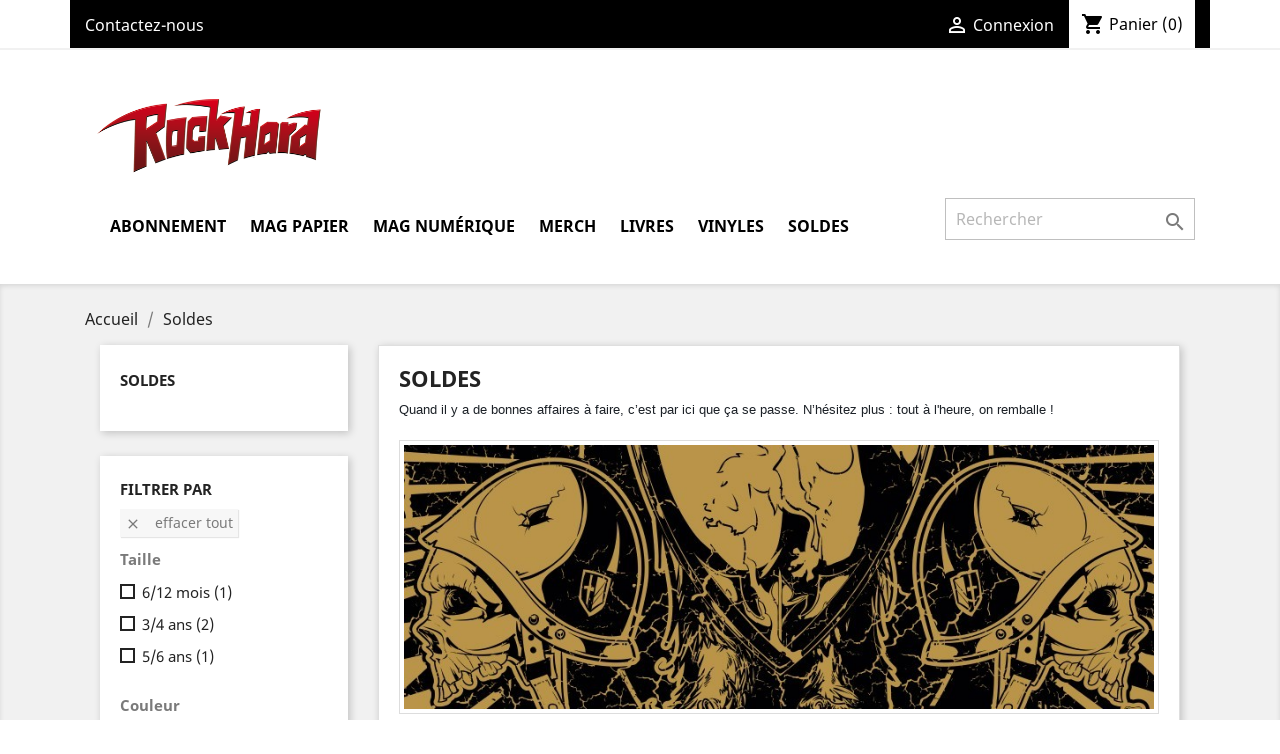

--- FILE ---
content_type: text/html; charset=utf-8
request_url: https://rockhardshop.fr/index.php?id_category=16&controller=category&q=Type+de+produits-Merch+enfants/Couleur-Orange-Bleu/Taille-3%5C/4+ans
body_size: 10371
content:
<!doctype html>
<html lang="fr">

  <head>
    
      
  <meta charset="utf-8">


  <meta http-equiv="x-ua-compatible" content="ie=edge">



  <title>Soldes</title>
  <meta name="description" content="Quand il y a de bonnes affaires à faire, c’est par ici que ça se passe. N’hésitez plus : tout à l&#039;heure, on remballe !">
  <meta name="keywords" content="">
        <link rel="canonical" href="https://rockhardshop.fr/index.php?id_category=16&amp;controller=category">
    
                  <link rel="alternate" href="https://rockhardshop.fr/index.php?id_category=16&amp;controller=category" hreflang="fr">
        



  <meta name="viewport" content="width=device-width, initial-scale=1">



  <link rel="icon" type="image/vnd.microsoft.icon" href="/img/favicon.ico?1642060381">
  <link rel="shortcut icon" type="image/x-icon" href="/img/favicon.ico?1642060381">



    <link rel="stylesheet" href="https://rockhardshop.fr/themes/classic/assets/css/theme.css" type="text/css" media="all">
  <link rel="stylesheet" href="https://rockhardshop.fr/modules/ps_facetedsearch/views/dist/front.css" type="text/css" media="all">
  <link rel="stylesheet" href="https://rockhardshop.fr/js/jquery/ui/themes/base/minified/jquery-ui.min.css" type="text/css" media="all">
  <link rel="stylesheet" href="https://rockhardshop.fr/js/jquery/ui/themes/base/minified/jquery.ui.theme.min.css" type="text/css" media="all">
  <link rel="stylesheet" href="https://rockhardshop.fr/modules/ps_imageslider/css/homeslider.css" type="text/css" media="all">
  <link rel="stylesheet" href="https://rockhardshop.fr/themes/classic/assets/css/custom.css" type="text/css" media="all">




  

  <script type="text/javascript">
        var prestashop = {"cart":{"products":[],"totals":{"total":{"type":"total","label":"Total","amount":0,"value":"0,00\u00a0\u20ac"},"total_including_tax":{"type":"total","label":"Total TTC","amount":0,"value":"0,00\u00a0\u20ac"},"total_excluding_tax":{"type":"total","label":"Total HT :","amount":0,"value":"0,00\u00a0\u20ac"}},"subtotals":{"products":{"type":"products","label":"Sous-total","amount":0,"value":"0,00\u00a0\u20ac"},"discounts":null,"shipping":{"type":"shipping","label":"Livraison","amount":0,"value":"gratuit"},"tax":null},"products_count":0,"summary_string":"0 articles","vouchers":{"allowed":1,"added":[]},"discounts":[],"minimalPurchase":0,"minimalPurchaseRequired":""},"currency":{"name":"euro","iso_code":"EUR","iso_code_num":"978","sign":"\u20ac"},"customer":{"lastname":null,"firstname":null,"email":null,"birthday":null,"newsletter":null,"newsletter_date_add":null,"optin":null,"website":null,"company":null,"siret":null,"ape":null,"is_logged":false,"gender":{"type":null,"name":null},"addresses":[]},"language":{"name":"Fran\u00e7ais (French)","iso_code":"fr","locale":"fr-FR","language_code":"fr","is_rtl":"0","date_format_lite":"d\/m\/Y","date_format_full":"d\/m\/Y H:i:s","id":1},"page":{"title":"","canonical":"https:\/\/rockhardshop.fr\/index.php?id_category=16&controller=category","meta":{"title":"Soldes","description":"Quand il y a de bonnes affaires \u00e0 faire, c\u2019est par ici que \u00e7a se passe. N\u2019h\u00e9sitez plus : tout \u00e0 l'heure, on remballe !","keywords":"","robots":"index"},"page_name":"category","body_classes":{"lang-fr":true,"lang-rtl":false,"country-FR":true,"currency-EUR":true,"layout-left-column":true,"page-category":true,"tax-display-enabled":true,"category-id-16":true,"category-Soldes":true,"category-id-parent-2":true,"category-depth-level-2":true},"admin_notifications":[]},"shop":{"name":"ROCK HARD","logo":"\/img\/prestashop-logo-1605536892.jpg","stores_icon":"\/img\/logo_stores.png","favicon":"\/img\/favicon.ico"},"urls":{"base_url":"https:\/\/rockhardshop.fr\/","current_url":"https:\/\/rockhardshop.fr\/index.php?id_category=16&controller=category&q=Type+de+produits-Merch+enfants\/Couleur-Orange-Bleu\/Taille-3%5C\/4+ans","shop_domain_url":"https:\/\/rockhardshop.fr","img_ps_url":"https:\/\/rockhardshop.fr\/img\/","img_cat_url":"https:\/\/rockhardshop.fr\/img\/c\/","img_lang_url":"https:\/\/rockhardshop.fr\/img\/l\/","img_prod_url":"https:\/\/rockhardshop.fr\/img\/p\/","img_manu_url":"https:\/\/rockhardshop.fr\/img\/m\/","img_sup_url":"https:\/\/rockhardshop.fr\/img\/su\/","img_ship_url":"https:\/\/rockhardshop.fr\/img\/s\/","img_store_url":"https:\/\/rockhardshop.fr\/img\/st\/","img_col_url":"https:\/\/rockhardshop.fr\/img\/co\/","img_url":"https:\/\/rockhardshop.fr\/themes\/classic\/assets\/img\/","css_url":"https:\/\/rockhardshop.fr\/themes\/classic\/assets\/css\/","js_url":"https:\/\/rockhardshop.fr\/themes\/classic\/assets\/js\/","pic_url":"https:\/\/rockhardshop.fr\/upload\/","pages":{"address":"https:\/\/rockhardshop.fr\/index.php?controller=address","addresses":"https:\/\/rockhardshop.fr\/index.php?controller=addresses","authentication":"https:\/\/rockhardshop.fr\/index.php?controller=authentication","cart":"https:\/\/rockhardshop.fr\/index.php?controller=cart","category":"https:\/\/rockhardshop.fr\/index.php?controller=category","cms":"https:\/\/rockhardshop.fr\/index.php?controller=cms","contact":"https:\/\/rockhardshop.fr\/index.php?controller=contact","discount":"https:\/\/rockhardshop.fr\/index.php?controller=discount","guest_tracking":"https:\/\/rockhardshop.fr\/index.php?controller=guest-tracking","history":"https:\/\/rockhardshop.fr\/index.php?controller=history","identity":"https:\/\/rockhardshop.fr\/index.php?controller=identity","index":"https:\/\/rockhardshop.fr\/index.php","my_account":"https:\/\/rockhardshop.fr\/index.php?controller=my-account","order_confirmation":"https:\/\/rockhardshop.fr\/index.php?controller=order-confirmation","order_detail":"https:\/\/rockhardshop.fr\/index.php?controller=order-detail","order_follow":"https:\/\/rockhardshop.fr\/index.php?controller=order-follow","order":"https:\/\/rockhardshop.fr\/index.php?controller=order","order_return":"https:\/\/rockhardshop.fr\/index.php?controller=order-return","order_slip":"https:\/\/rockhardshop.fr\/index.php?controller=order-slip","pagenotfound":"https:\/\/rockhardshop.fr\/index.php?controller=pagenotfound","password":"https:\/\/rockhardshop.fr\/index.php?controller=password","pdf_invoice":"https:\/\/rockhardshop.fr\/index.php?controller=pdf-invoice","pdf_order_return":"https:\/\/rockhardshop.fr\/index.php?controller=pdf-order-return","pdf_order_slip":"https:\/\/rockhardshop.fr\/index.php?controller=pdf-order-slip","prices_drop":"https:\/\/rockhardshop.fr\/index.php?controller=prices-drop","product":"https:\/\/rockhardshop.fr\/index.php?controller=product","search":"https:\/\/rockhardshop.fr\/index.php?controller=search","sitemap":"https:\/\/rockhardshop.fr\/index.php?controller=sitemap","stores":"https:\/\/rockhardshop.fr\/index.php?controller=stores","supplier":"https:\/\/rockhardshop.fr\/index.php?controller=supplier","register":"https:\/\/rockhardshop.fr\/index.php?controller=authentication&create_account=1","order_login":"https:\/\/rockhardshop.fr\/index.php?controller=order&login=1"},"alternative_langs":{"fr":"https:\/\/rockhardshop.fr\/index.php?id_category=16&controller=category"},"theme_assets":"\/themes\/classic\/assets\/","actions":{"logout":"https:\/\/rockhardshop.fr\/index.php?mylogout="},"no_picture_image":{"bySize":{"small_default":{"url":"https:\/\/rockhardshop.fr\/img\/p\/fr-default-small_default.jpg","width":98,"height":98},"cart_default":{"url":"https:\/\/rockhardshop.fr\/img\/p\/fr-default-cart_default.jpg","width":125,"height":125},"home_default":{"url":"https:\/\/rockhardshop.fr\/img\/p\/fr-default-home_default.jpg","width":250,"height":250},"medium_default":{"url":"https:\/\/rockhardshop.fr\/img\/p\/fr-default-medium_default.jpg","width":452,"height":452},"large_default":{"url":"https:\/\/rockhardshop.fr\/img\/p\/fr-default-large_default.jpg","width":800,"height":800}},"small":{"url":"https:\/\/rockhardshop.fr\/img\/p\/fr-default-small_default.jpg","width":98,"height":98},"medium":{"url":"https:\/\/rockhardshop.fr\/img\/p\/fr-default-home_default.jpg","width":250,"height":250},"large":{"url":"https:\/\/rockhardshop.fr\/img\/p\/fr-default-large_default.jpg","width":800,"height":800},"legend":""}},"configuration":{"display_taxes_label":true,"is_catalog":false,"show_prices":true,"opt_in":{"partner":true},"quantity_discount":{"type":"discount","label":"Remise"},"voucher_enabled":1,"return_enabled":0},"field_required":[],"breadcrumb":{"links":[{"title":"Accueil","url":"https:\/\/rockhardshop.fr\/index.php"},{"title":"Soldes","url":"https:\/\/rockhardshop.fr\/index.php?id_category=16&controller=category"}],"count":2},"link":{"protocol_link":"https:\/\/","protocol_content":"https:\/\/"},"time":1763059007,"static_token":"844fbc95a704cf0ccf4a04c1c4ce15ec","token":"c5bb2af68693758a55833ae5d75064b9"};
        var psemailsubscription_subscription = "https:\/\/rockhardshop.fr\/index.php?fc=module&module=ps_emailsubscription&controller=subscription";
      </script>



    <link rel="prefetch" href="https://www.paypal.com/sdk/js?components=marks,funding-eligibility&amp;client-id=AXjYFXWyb4xJCErTUDiFkzL0Ulnn-bMm4fal4G-1nQXQ1ZQxp06fOuE7naKUXGkq2TZpYSiI9xXbs4eo&amp;merchant-id=VHNB9UVCTS7UJ&amp;currency=EUR&amp;intent=capture&amp;commit=false&amp;vault=false&amp;integration-date=2022-14-06&amp;enable-funding=paylater" as="script">

<script type="text/javascript">
	(window.gaDevIds=window.gaDevIds||[]).push('d6YPbH');
	(function(i,s,o,g,r,a,m){i['GoogleAnalyticsObject']=r;i[r]=i[r]||function(){
	(i[r].q=i[r].q||[]).push(arguments)},i[r].l=1*new Date();a=s.createElement(o),
	m=s.getElementsByTagName(o)[0];a.async=1;a.src=g;m.parentNode.insertBefore(a,m)
	})(window,document,'script','https://www.google-analytics.com/analytics.js','ga');

            ga('create', 'UA-229134257-1', 'auto');
                        ga('send', 'pageview');
    
    ga('require', 'ec');
</script>





    
  </head>

  <body id="category" class="lang-fr country-fr currency-eur layout-left-column page-category tax-display-enabled category-id-16 category-soldes category-id-parent-2 category-depth-level-2">

        	
	    	
	    	
	    	
        
    
      
    

    <main>
      
              

      <header id="header">
        
          
  <div class="header-banner">
    
  </div>



  <nav class="header-nav">
    <div class="container">
      <div class="row">
        <div class="hidden-sm-down">
          <div class="col-md-5 col-xs-12">
            <div id="_desktop_contact_link">
  <div id="contact-link">
          <a href="https://rockhardshop.fr/index.php?controller=contact">Contactez-nous</a>
      </div>
</div>

          </div>
          <div class="col-md-7 right-nav">
              <div id="_desktop_user_info">
  <div class="user-info">
          <a
        href="https://rockhardshop.fr/index.php?controller=my-account"
        title="Identifiez-vous"
        rel="nofollow"
      >
        <i class="material-icons">&#xE7FF;</i>
        <span class="hidden-sm-down">Connexion</span>
      </a>
      </div>
</div>
<div id="_desktop_cart">
  <div class="blockcart cart-preview inactive" data-refresh-url="//rockhardshop.fr/index.php?fc=module&amp;module=ps_shoppingcart&amp;controller=ajax">
    <div class="header">
              <i class="material-icons shopping-cart">shopping_cart</i>
        <span class="hidden-sm-down">Panier</span>
        <span class="cart-products-count">(0)</span>
          </div>
  </div>
</div>

          </div>
        </div>
        <div class="hidden-md-up text-sm-center mobile">
          <div class="float-xs-left" id="menu-icon">
            <i class="material-icons d-inline">&#xE5D2;</i>
          </div>
          <div class="float-xs-right" id="_mobile_cart"></div>
          <div class="float-xs-right" id="_mobile_user_info"></div>
          <div class="top-logo" id="_mobile_logo"></div>
          <div class="clearfix"></div>
        </div>
      </div>
    </div>
  </nav>



  <div class="header-top">
    <div class="container">
       <div class="row">
        <div class="col-md-3 hidden-sm-down" id="_desktop_logo">
                            <a href="https://rockhardshop.fr/">
                  <img class="logo img-responsive" src="/img/prestashop-logo-1605536892.jpg" alt="ROCK HARD">
                </a>
                    </div>
        <div class="col-md-12 col-sm-12 position-static">
          

<div class="menu js-top-menu position-static hidden-sm-down" id="_desktop_top_menu">
    
          <ul class="top-menu" id="top-menu" data-depth="0">
                    <li class="category" id="category-3">
                          <a
                class="dropdown-item"
                href="https://rockhardshop.fr/index.php?id_category=3&amp;controller=category" data-depth="0"
                              >
                                                                      <span class="float-xs-right hidden-md-up">
                    <span data-target="#top_sub_menu_72460" data-toggle="collapse" class="navbar-toggler collapse-icons">
                      <i class="material-icons add">&#xE313;</i>
                      <i class="material-icons remove">&#xE316;</i>
                    </span>
                  </span>
                                Abonnement
              </a>
                            <div  class="popover sub-menu js-sub-menu collapse" id="top_sub_menu_72460">
                
          <ul class="top-menu"  data-depth="1">
                    <li class="category" id="category-4">
                          <a
                class="dropdown-item dropdown-submenu"
                href="https://rockhardshop.fr/index.php?id_category=4&amp;controller=category" data-depth="1"
                              >
                                Abo Papier
              </a>
                          </li>
                    <li class="category" id="category-18">
                          <a
                class="dropdown-item dropdown-submenu"
                href="https://rockhardshop.fr/index.php?id_category=18&amp;controller=category" data-depth="1"
                              >
                                Abo Numérique
              </a>
                          </li>
                    <li class="category" id="category-23">
                          <a
                class="dropdown-item dropdown-submenu"
                href="https://rockhardshop.fr/index.php?id_category=23&amp;controller=category" data-depth="1"
                              >
                                Abo Papier  et Numérique
              </a>
                          </li>
              </ul>
    
              </div>
                          </li>
                    <li class="category" id="category-9">
                          <a
                class="dropdown-item"
                href="https://rockhardshop.fr/index.php?id_category=9&amp;controller=category" data-depth="0"
                              >
                                                                      <span class="float-xs-right hidden-md-up">
                    <span data-target="#top_sub_menu_8272" data-toggle="collapse" class="navbar-toggler collapse-icons">
                      <i class="material-icons add">&#xE313;</i>
                      <i class="material-icons remove">&#xE316;</i>
                    </span>
                  </span>
                                Mag Papier
              </a>
                            <div  class="popover sub-menu js-sub-menu collapse" id="top_sub_menu_8272">
                
          <ul class="top-menu"  data-depth="1">
                    <li class="category" id="category-12">
                          <a
                class="dropdown-item dropdown-submenu"
                href="https://rockhardshop.fr/index.php?id_category=12&amp;controller=category" data-depth="1"
                              >
                                Les mags Papier
              </a>
                          </li>
                    <li class="category" id="category-13">
                          <a
                class="dropdown-item dropdown-submenu"
                href="https://rockhardshop.fr/index.php?id_category=13&amp;controller=category" data-depth="1"
                              >
                                Les hors-séries Papier
              </a>
                          </li>
              </ul>
    
              </div>
                          </li>
                    <li class="cms-category" id="cms-category-2">
                          <a
                class="dropdown-item"
                href="https://rockhardshop.fr/index.php?id_cms_category=2&amp;controller=cms" data-depth="0"
                              >
                                                                      <span class="float-xs-right hidden-md-up">
                    <span data-target="#top_sub_menu_43802" data-toggle="collapse" class="navbar-toggler collapse-icons">
                      <i class="material-icons add">&#xE313;</i>
                      <i class="material-icons remove">&#xE316;</i>
                    </span>
                  </span>
                                Mag Numérique
              </a>
                            <div  class="popover sub-menu js-sub-menu collapse" id="top_sub_menu_43802">
                
          <ul class="top-menu"  data-depth="1">
                    <li class="cms-page" id="cms-page-9">
                          <a
                class="dropdown-item dropdown-submenu"
                href="https://rockhardshop.fr/index.php?id_cms=9&amp;controller=cms" data-depth="1"
                              >
                                Les mags Numériques
              </a>
                          </li>
                    <li class="cms-page" id="cms-page-10">
                          <a
                class="dropdown-item dropdown-submenu"
                href="https://rockhardshop.fr/index.php?id_cms=10&amp;controller=cms" data-depth="1"
                              >
                                Les hors-séries Numériques
              </a>
                          </li>
                    <li class="cms-page" id="cms-page-11">
                          <a
                class="dropdown-item dropdown-submenu"
                href="https://rockhardshop.fr/index.php?id_cms=11&amp;controller=cms" data-depth="1"
                              >
                                FAQ
              </a>
                          </li>
              </ul>
    
              </div>
                          </li>
                    <li class="link" id="lnk-merch">
                          <a
                class="dropdown-item"
                href="https://rockhardmag.myshopify.com/" data-depth="0"
                 target="_blank"               >
                                MERCH
              </a>
                          </li>
                    <li class="category" id="category-15">
                          <a
                class="dropdown-item"
                href="https://rockhardshop.fr/index.php?id_category=15&amp;controller=category" data-depth="0"
                              >
                                Livres
              </a>
                          </li>
                    <li class="category" id="category-24">
                          <a
                class="dropdown-item"
                href="https://rockhardshop.fr/index.php?id_category=24&amp;controller=category" data-depth="0"
                              >
                                Vinyles
              </a>
                          </li>
                    <li class="category current " id="category-16">
                          <a
                class="dropdown-item"
                href="https://rockhardshop.fr/index.php?id_category=16&amp;controller=category" data-depth="0"
                              >
                                Soldes
              </a>
                          </li>
              </ul>
    
    <div class="clearfix"></div>
</div>
<!-- Block search module TOP -->
<div id="search_widget" class="search-widget" data-search-controller-url="//rockhardshop.fr/index.php?controller=search">
	<form method="get" action="//rockhardshop.fr/index.php?controller=search">
		<input type="hidden" name="controller" value="search">
		<input type="text" name="s" value="" placeholder="Rechercher" aria-label="Rechercher">
		<button type="submit">
			<i class="material-icons search">&#xE8B6;</i>
      <span class="hidden-xl-down">Rechercher</span>
		</button>
	</form>
</div>
<!-- /Block search module TOP -->

          <div class="clearfix"></div>
        </div>
      </div>
      <div id="mobile_top_menu_wrapper" class="row hidden-md-up" style="display:none;">
        <div class="js-top-menu mobile" id="_mobile_top_menu"></div>
        <div class="js-top-menu-bottom">
          <div id="_mobile_currency_selector"></div>
          <div id="_mobile_language_selector"></div>
          <div id="_mobile_contact_link"></div>
        </div>
      </div>
    </div>
  </div>
  

        
      </header>

      
        
<aside id="notifications">
  <div class="container">
    
    
    
      </div>
</aside>
      

      <section id="wrapper">
        
        <div class="container">
          
            <nav data-depth="2" class="breadcrumb hidden-sm-down">
  <ol itemscope itemtype="http://schema.org/BreadcrumbList">
    
              
          <li itemprop="itemListElement" itemscope itemtype="http://schema.org/ListItem">
            <a itemprop="item" href="https://rockhardshop.fr/index.php">
              <span itemprop="name">Accueil</span>
            </a>
            <meta itemprop="position" content="1">
          </li>
        
              
          <li itemprop="itemListElement" itemscope itemtype="http://schema.org/ListItem">
            <a itemprop="item" href="https://rockhardshop.fr/index.php?id_category=16&amp;controller=category">
              <span itemprop="name">Soldes</span>
            </a>
            <meta itemprop="position" content="2">
          </li>
        
          
  </ol>
</nav>
          

          
            <div id="left-column" class="col-xs-12 col-sm-4 col-md-3">
                              

<div class="block-categories hidden-sm-down">
  <ul class="category-top-menu">
    <li><a class="text-uppercase h6" href="https://rockhardshop.fr/index.php?id_category=16&controller=category">Soldes</a></li>
    <li>
  </li>
  </ul>
</div>
<div id="search_filters_wrapper" class="hidden-sm-down">
  <div id="search_filter_controls" class="hidden-md-up">
      <span id="_mobile_search_filters_clear_all"></span>
      <button class="btn btn-secondary ok">
        <i class="material-icons rtl-no-flip">&#xE876;</i>
        ok
      </button>
  </div>
    <div id="search_filters">
    
      <p class="text-uppercase h6 hidden-sm-down">Filtrer par</p>
    

    
              <div id="_desktop_search_filters_clear_all" class="hidden-sm-down clear-all-wrapper">
          <button data-search-url="https://rockhardshop.fr/index.php?id_category=16&amp;controller=category" class="btn btn-tertiary js-search-filters-clear-all">
            <i class="material-icons">&#xE14C;</i>
            Effacer tout
          </button>
        </div>
          

          <section class="facet clearfix">
        <p class="h6 facet-title hidden-sm-down">Taille</p>
                                                                              
        <div class="title hidden-md-up" data-target="#facet_57858" data-toggle="collapse">
          <p class="h6 facet-title">Taille</p>
          <span class="navbar-toggler collapse-icons">
            <i class="material-icons add">&#xE313;</i>
            <i class="material-icons remove">&#xE316;</i>
          </span>
        </div>

                  
            <ul id="facet_57858" class="collapse">
                              
                <li>
                  <label class="facet-label" for="facet_input_57858_0">
                                          <span class="custom-checkbox">
                        <input
                          id="facet_input_57858_0"
                          data-search-url="https://rockhardshop.fr/index.php?id_category=16&amp;controller=category&amp;q=Type+de+produits-Merch+enfants/Couleur-Orange-Bleu/Taille-6%5C/12+mois"
                          type="checkbox"
                                                  >
                                                  <span  class="ps-shown-by-js" ><i class="material-icons rtl-no-flip checkbox-checked">&#xE5CA;</i></span>
                                              </span>
                    
                    <a
                      href="https://rockhardshop.fr/index.php?id_category=16&amp;controller=category&amp;q=Type+de+produits-Merch+enfants/Couleur-Orange-Bleu/Taille-6%5C/12+mois"
                      class="_gray-darker search-link js-search-link"
                      rel="nofollow"
                    >
                      6/12 mois
                                              <span class="magnitude">(1)</span>
                                          </a>
                  </label>
                </li>
                              
                <li>
                  <label class="facet-label" for="facet_input_57858_1">
                                          <span class="custom-checkbox">
                        <input
                          id="facet_input_57858_1"
                          data-search-url="https://rockhardshop.fr/index.php?id_category=16&amp;controller=category&amp;q=Type+de+produits-Merch+enfants/Couleur-Orange-Bleu/Taille-3%5C/4+ans"
                          type="checkbox"
                                                  >
                                                  <span  class="ps-shown-by-js" ><i class="material-icons rtl-no-flip checkbox-checked">&#xE5CA;</i></span>
                                              </span>
                    
                    <a
                      href="https://rockhardshop.fr/index.php?id_category=16&amp;controller=category&amp;q=Type+de+produits-Merch+enfants/Couleur-Orange-Bleu/Taille-3%5C/4+ans"
                      class="_gray-darker search-link js-search-link"
                      rel="nofollow"
                    >
                      3/4 ans
                                              <span class="magnitude">(2)</span>
                                          </a>
                  </label>
                </li>
                              
                <li>
                  <label class="facet-label" for="facet_input_57858_2">
                                          <span class="custom-checkbox">
                        <input
                          id="facet_input_57858_2"
                          data-search-url="https://rockhardshop.fr/index.php?id_category=16&amp;controller=category&amp;q=Type+de+produits-Merch+enfants/Couleur-Orange-Bleu/Taille-5%5C/6+ans"
                          type="checkbox"
                                                  >
                                                  <span  class="ps-shown-by-js" ><i class="material-icons rtl-no-flip checkbox-checked">&#xE5CA;</i></span>
                                              </span>
                    
                    <a
                      href="https://rockhardshop.fr/index.php?id_category=16&amp;controller=category&amp;q=Type+de+produits-Merch+enfants/Couleur-Orange-Bleu/Taille-5%5C/6+ans"
                      class="_gray-darker search-link js-search-link"
                      rel="nofollow"
                    >
                      5/6 ans
                                              <span class="magnitude">(1)</span>
                                          </a>
                  </label>
                </li>
                          </ul>
          

              </section>
          <section class="facet clearfix">
        <p class="h6 facet-title hidden-sm-down">Couleur</p>
                                                                                                                                    
        <div class="title hidden-md-up" data-target="#facet_69825" data-toggle="collapse" aria-expanded="true">
          <p class="h6 facet-title">Couleur</p>
          <span class="navbar-toggler collapse-icons">
            <i class="material-icons add">&#xE313;</i>
            <i class="material-icons remove">&#xE316;</i>
          </span>
        </div>

                  
            <ul id="facet_69825" class="collapse in">
                              
                <li>
                  <label class="facet-label" for="facet_input_69825_0">
                                          <span class="custom-checkbox">
                        <input
                          id="facet_input_69825_0"
                          data-search-url="https://rockhardshop.fr/index.php?id_category=16&amp;controller=category&amp;q=Type+de+produits-Merch+enfants/Couleur-Orange-Bleu-Rouge"
                          type="checkbox"
                                                  >
                                                  <span class="color" style="background-color:#E84C3D"></span>
                                              </span>
                    
                    <a
                      href="https://rockhardshop.fr/index.php?id_category=16&amp;controller=category&amp;q=Type+de+produits-Merch+enfants/Couleur-Orange-Bleu-Rouge"
                      class="_gray-darker search-link js-search-link"
                      rel="nofollow"
                    >
                      Rouge
                                              <span class="magnitude">(1)</span>
                                          </a>
                  </label>
                </li>
                              
                <li>
                  <label class="facet-label active " for="facet_input_69825_1">
                                          <span class="custom-checkbox">
                        <input
                          id="facet_input_69825_1"
                          data-search-url="https://rockhardshop.fr/index.php?id_category=16&amp;controller=category&amp;q=Type+de+produits-Merch+enfants/Couleur-Bleu"
                          type="checkbox"
                          checked                        >
                                                  <span class="color" style="background-color:#F39C11"></span>
                                              </span>
                    
                    <a
                      href="https://rockhardshop.fr/index.php?id_category=16&amp;controller=category&amp;q=Type+de+produits-Merch+enfants/Couleur-Bleu"
                      class="_gray-darker search-link js-search-link"
                      rel="nofollow"
                    >
                      Orange
                                              <span class="magnitude">(2)</span>
                                          </a>
                  </label>
                </li>
                              
                <li>
                  <label class="facet-label active " for="facet_input_69825_2">
                                          <span class="custom-checkbox">
                        <input
                          id="facet_input_69825_2"
                          data-search-url="https://rockhardshop.fr/index.php?id_category=16&amp;controller=category&amp;q=Type+de+produits-Merch+enfants/Couleur-Orange"
                          type="checkbox"
                          checked                        >
                                                  <span class="color" style="background-color:#5D9CEC"></span>
                                              </span>
                    
                    <a
                      href="https://rockhardshop.fr/index.php?id_category=16&amp;controller=category&amp;q=Type+de+produits-Merch+enfants/Couleur-Orange"
                      class="_gray-darker search-link js-search-link"
                      rel="nofollow"
                    >
                      Bleu
                                              <span class="magnitude">(1)</span>
                                          </a>
                  </label>
                </li>
                              
                <li>
                  <label class="facet-label" for="facet_input_69825_3">
                                          <span class="custom-checkbox">
                        <input
                          id="facet_input_69825_3"
                          data-search-url="https://rockhardshop.fr/index.php?id_category=16&amp;controller=category&amp;q=Type+de+produits-Merch+enfants/Couleur-Orange-Bleu-Vert"
                          type="checkbox"
                                                  >
                                                  <span class="color" style="background-color:#A0D468"></span>
                                              </span>
                    
                    <a
                      href="https://rockhardshop.fr/index.php?id_category=16&amp;controller=category&amp;q=Type+de+produits-Merch+enfants/Couleur-Orange-Bleu-Vert"
                      class="_gray-darker search-link js-search-link"
                      rel="nofollow"
                    >
                      Vert
                                              <span class="magnitude">(2)</span>
                                          </a>
                  </label>
                </li>
                              
                <li>
                  <label class="facet-label" for="facet_input_69825_4">
                                          <span class="custom-checkbox">
                        <input
                          id="facet_input_69825_4"
                          data-search-url="https://rockhardshop.fr/index.php?id_category=16&amp;controller=category&amp;q=Type+de+produits-Merch+enfants/Couleur-Orange-Bleu-Jaune"
                          type="checkbox"
                                                  >
                                                  <span class="color" style="background-color:#FFED37"></span>
                                              </span>
                    
                    <a
                      href="https://rockhardshop.fr/index.php?id_category=16&amp;controller=category&amp;q=Type+de+produits-Merch+enfants/Couleur-Orange-Bleu-Jaune"
                      class="_gray-darker search-link js-search-link"
                      rel="nofollow"
                    >
                      Jaune
                                              <span class="magnitude">(1)</span>
                                          </a>
                  </label>
                </li>
                              
                <li>
                  <label class="facet-label" for="facet_input_69825_5">
                                          <span class="custom-checkbox">
                        <input
                          id="facet_input_69825_5"
                          data-search-url="https://rockhardshop.fr/index.php?id_category=16&amp;controller=category&amp;q=Type+de+produits-Merch+enfants/Couleur-Orange-Bleu-Rose"
                          type="checkbox"
                                                  >
                                                  <span class="color" style="background-color:#FCCACD"></span>
                                              </span>
                    
                    <a
                      href="https://rockhardshop.fr/index.php?id_category=16&amp;controller=category&amp;q=Type+de+produits-Merch+enfants/Couleur-Orange-Bleu-Rose"
                      class="_gray-darker search-link js-search-link"
                      rel="nofollow"
                    >
                      Rose
                                              <span class="magnitude">(2)</span>
                                          </a>
                  </label>
                </li>
                          </ul>
          

              </section>
      </div>

</div>

                          </div>
          

          
  <div id="content-wrapper" class="left-column col-xs-12 col-sm-8 col-md-9">
    
    
  <section id="main">

    
    <div id="js-product-list-header">
            <div class="block-category card card-block">
            <h1 class="h1">Soldes</h1>
                                                    <div id="category-description" class="text-muted"><p><span style="color: #1d2228; font-family: 'Helvetica Neue', Helvetica, Arial, sans-serif; font-size: 13px;">Quand il y a de bonnes affaires à faire, c’est par ici que ça se passe. N’hésitez plus : tout à l'heure, on remballe !</span></p></div>
                <div>
                    <img src="https://rockhardshop.fr/img/c/16-category_default.jpg" alt="" class="img-thumbnail">
                </div>
                    </div>
    </div>


    <section id="products">
      
        <div id="">
          
            <div id="js-product-list-top" class="row products-selection">
  <div class="col-md-6 hidden-sm-down total-products">
          <p>Il y a 3 produits.</p>
      </div>
  <div class="col-md-6">
    <div class="row sort-by-row">

      
        <span class="col-sm-3 col-md-3 hidden-sm-down sort-by">Trier par :</span>
<div class="col-sm-9 col-xs-8 col-md-9 products-sort-order dropdown">
  <button
    class="btn-unstyle select-title"
    rel="nofollow"
    data-toggle="dropdown"
    aria-haspopup="true"
    aria-expanded="false">
        <i class="material-icons float-xs-right">&#xE5C5;</i>
  </button>
  <div class="dropdown-menu">
          <a
        rel="nofollow"
        href="https://rockhardshop.fr/index.php?id_category=16&amp;controller=category&amp;q=Type+de+produits-Merch+enfants/Couleur-Orange-Bleu/Taille-3%5C/4+ans&amp;order=product.sales.desc"
        class="select-list js-search-link"
      >
        Best sellers
      </a>
          <a
        rel="nofollow"
        href="https://rockhardshop.fr/index.php?id_category=16&amp;controller=category&amp;q=Type+de+produits-Merch+enfants/Couleur-Orange-Bleu/Taille-3%5C/4+ans&amp;order=product.position.asc"
        class="select-list js-search-link"
      >
        Pertinence
      </a>
          <a
        rel="nofollow"
        href="https://rockhardshop.fr/index.php?id_category=16&amp;controller=category&amp;q=Type+de+produits-Merch+enfants/Couleur-Orange-Bleu/Taille-3%5C/4+ans&amp;order=product.name.asc"
        class="select-list js-search-link"
      >
        Nom, A à Z
      </a>
          <a
        rel="nofollow"
        href="https://rockhardshop.fr/index.php?id_category=16&amp;controller=category&amp;q=Type+de+produits-Merch+enfants/Couleur-Orange-Bleu/Taille-3%5C/4+ans&amp;order=product.name.desc"
        class="select-list js-search-link"
      >
        Nom, Z à A
      </a>
          <a
        rel="nofollow"
        href="https://rockhardshop.fr/index.php?id_category=16&amp;controller=category&amp;q=Type+de+produits-Merch+enfants/Couleur-Orange-Bleu/Taille-3%5C/4+ans&amp;order=product.price.asc"
        class="select-list js-search-link"
      >
        Prix, croissant
      </a>
          <a
        rel="nofollow"
        href="https://rockhardshop.fr/index.php?id_category=16&amp;controller=category&amp;q=Type+de+produits-Merch+enfants/Couleur-Orange-Bleu/Taille-3%5C/4+ans&amp;order=product.price.desc"
        class="select-list js-search-link"
      >
        Prix, décroissant
      </a>
      </div>
</div>
      

              <div class="col-sm-3 col-xs-4 hidden-md-up filter-button">
          <button id="search_filter_toggler" class="btn btn-secondary">
            Filtrer
          </button>
        </div>
          </div>
  </div>
  <div class="col-sm-12 hidden-md-up text-sm-center showing">
    Affichage 1-3 de 3 article(s)
  </div>
</div>
          
        </div>

        
          <div id="" class="hidden-sm-down">
            <section id="js-active-search-filters" class="active_filters">
  
    <p class="h6 active-filter-title">Filtres actifs</p>
  

      <ul>
              
          <li class="filter-block">
            Type de produits:
            Merch enfants
            <a class="js-search-link" href="https://rockhardshop.fr/index.php?id_category=16&amp;controller=category&amp;q=Couleur-Orange-Bleu"><i class="material-icons close">&#xE5CD;</i></a>
          </li>
        
              
          <li class="filter-block">
            Couleur:
            Orange
            <a class="js-search-link" href="https://rockhardshop.fr/index.php?id_category=16&amp;controller=category&amp;q=Type+de+produits-Merch+enfants/Couleur-Bleu"><i class="material-icons close">&#xE5CD;</i></a>
          </li>
        
              
          <li class="filter-block">
            Couleur:
            Bleu
            <a class="js-search-link" href="https://rockhardshop.fr/index.php?id_category=16&amp;controller=category&amp;q=Type+de+produits-Merch+enfants/Couleur-Orange"><i class="material-icons close">&#xE5CD;</i></a>
          </li>
        
          </ul>
  </section>

          </div>
        

        <div id="">
          
            <div id="js-product-list">
  <div class="products row">
          
        
  <article class="product-miniature js-product-miniature" data-id-product="323" data-id-product-attribute="148" itemscope itemtype="http://schema.org/Product">
    <div class="thumbnail-container">
      
                  <a href="https://rockhardshop.fr/index.php?id_product=323&amp;id_product_attribute=148&amp;rewrite=babygros-rock-hard-2012&amp;controller=product#/15-couleur-vert/26-taille-6_12_mois" class="thumbnail product-thumbnail">
            <img
              src = "https://rockhardshop.fr/img/p/4/0/2/402-home_default.jpg"
              alt = "Babygros Rock Hard 2012"
              data-full-size-image-url = "https://rockhardshop.fr/img/p/4/0/2/402-large_default.jpg"
            >
          </a>
              

      <div class="product-description">
        
                      <h2 class="h3 product-title" itemprop="name"><a href="https://rockhardshop.fr/index.php?id_product=323&amp;id_product_attribute=148&amp;rewrite=babygros-rock-hard-2012&amp;controller=product#/15-couleur-vert/26-taille-6_12_mois">Babygros Rock Hard 2012</a></h2>
                  

        
                      <div class="product-price-and-shipping">
              
              

              <span class="sr-only">Prix</span>
              <span itemprop="price" class="price">3,00 €</span>

              

              
            </div>
                  

        
          
        
      </div>

      
        <ul class="product-flags">
                  </ul>
      

      <div class="highlighted-informations hidden-sm-down">
        
          <a class="quick-view" href="#" data-link-action="quickview">
            <i class="material-icons search">&#xE8B6;</i> Aperçu rapide
          </a>
        

        
                      <div class="variant-links">
      <a href="https://rockhardshop.fr/index.php?id_product=323&amp;id_product_attribute=149&amp;rewrite=babygros-rock-hard-2012&amp;controller=product#/14-couleur-bleu/26-taille-6_12_mois"
       class="color"
       title="Bleu"
              style="background-color: #5D9CEC"           ><span class="sr-only">Bleu</span></a>
      <a href="https://rockhardshop.fr/index.php?id_product=323&amp;id_product_attribute=148&amp;rewrite=babygros-rock-hard-2012&amp;controller=product#/15-couleur-vert/26-taille-6_12_mois"
       class="color"
       title="Vert"
              style="background-color: #A0D468"           ><span class="sr-only">Vert</span></a>
    <span class="js-count count"></span>
</div>
                  
      </div>

    </div>
  </article>

      
          
        
  <article class="product-miniature js-product-miniature" data-id-product="322" data-id-product-attribute="140" itemscope itemtype="http://schema.org/Product">
    <div class="thumbnail-container">
      
                  <a href="https://rockhardshop.fr/index.php?id_product=322&amp;id_product_attribute=140&amp;rewrite=t-shirt-enfant-hellfest-devil-2016&amp;controller=product#/10-couleur-rouge/28-taille-3_4_ans" class="thumbnail product-thumbnail">
            <img
              src = "https://rockhardshop.fr/img/p/3/9/6/396-home_default.jpg"
              alt = "T-shirt enfant Hellfest..."
              data-full-size-image-url = "https://rockhardshop.fr/img/p/3/9/6/396-large_default.jpg"
            >
          </a>
              

      <div class="product-description">
        
                      <h2 class="h3 product-title" itemprop="name"><a href="https://rockhardshop.fr/index.php?id_product=322&amp;id_product_attribute=140&amp;rewrite=t-shirt-enfant-hellfest-devil-2016&amp;controller=product#/10-couleur-rouge/28-taille-3_4_ans">T-shirt enfant Hellfest...</a></h2>
                  

        
                      <div class="product-price-and-shipping">
              
              

              <span class="sr-only">Prix</span>
              <span itemprop="price" class="price">3,00 €</span>

              

              
            </div>
                  

        
          
        
      </div>

      
        <ul class="product-flags">
                  </ul>
      

      <div class="highlighted-informations hidden-sm-down">
        
          <a class="quick-view" href="#" data-link-action="quickview">
            <i class="material-icons search">&#xE8B6;</i> Aperçu rapide
          </a>
        

        
                      <div class="variant-links">
      <a href="https://rockhardshop.fr/index.php?id_product=322&amp;id_product_attribute=140&amp;rewrite=t-shirt-enfant-hellfest-devil-2016&amp;controller=product#/10-couleur-rouge/28-taille-3_4_ans"
       class="color"
       title="Rouge"
              style="background-color: #E84C3D"           ><span class="sr-only">Rouge</span></a>
      <a href="https://rockhardshop.fr/index.php?id_product=322&amp;id_product_attribute=146&amp;rewrite=t-shirt-enfant-hellfest-devil-2016&amp;controller=product#/13-couleur-orange/28-taille-3_4_ans"
       class="color"
       title="Orange"
              style="background-color: #F39C11"           ><span class="sr-only">Orange</span></a>
      <a href="https://rockhardshop.fr/index.php?id_product=322&amp;id_product_attribute=144&amp;rewrite=t-shirt-enfant-hellfest-devil-2016&amp;controller=product#/15-couleur-vert/28-taille-3_4_ans"
       class="color"
       title="Vert"
              style="background-color: #A0D468"           ><span class="sr-only">Vert</span></a>
      <a href="https://rockhardshop.fr/index.php?id_product=322&amp;id_product_attribute=142&amp;rewrite=t-shirt-enfant-hellfest-devil-2016&amp;controller=product#/18-couleur-rose/28-taille-3_4_ans"
       class="color"
       title="Rose"
              style="background-color: #FCCACD"           ><span class="sr-only">Rose</span></a>
    <span class="js-count count"></span>
</div>
                  
      </div>

    </div>
  </article>

      
          
        
  <article class="product-miniature js-product-miniature" data-id-product="321" data-id-product-attribute="137" itemscope itemtype="http://schema.org/Product">
    <div class="thumbnail-container">
      
                  <a href="https://rockhardshop.fr/index.php?id_product=321&amp;id_product_attribute=137&amp;rewrite=t-shirt-enfant-hellfest-wild-bands-2014&amp;controller=product#/16-couleur-jaune/28-taille-3_4_ans" class="thumbnail product-thumbnail">
            <img
              src = "https://rockhardshop.fr/img/p/3/8/6/386-home_default.jpg"
              alt = "T-shirt enfant Hellfest..."
              data-full-size-image-url = "https://rockhardshop.fr/img/p/3/8/6/386-large_default.jpg"
            >
          </a>
              

      <div class="product-description">
        
                      <h2 class="h3 product-title" itemprop="name"><a href="https://rockhardshop.fr/index.php?id_product=321&amp;id_product_attribute=137&amp;rewrite=t-shirt-enfant-hellfest-wild-bands-2014&amp;controller=product#/16-couleur-jaune/28-taille-3_4_ans">T-shirt enfant Hellfest...</a></h2>
                  

        
                      <div class="product-price-and-shipping">
              
              

              <span class="sr-only">Prix</span>
              <span itemprop="price" class="price">3,00 €</span>

              

              
            </div>
                  

        
          
        
      </div>

      
        <ul class="product-flags">
                  </ul>
      

      <div class="highlighted-informations hidden-sm-down">
        
          <a class="quick-view" href="#" data-link-action="quickview">
            <i class="material-icons search">&#xE8B6;</i> Aperçu rapide
          </a>
        

        
                      <div class="variant-links">
      <a href="https://rockhardshop.fr/index.php?id_product=321&amp;id_product_attribute=138&amp;rewrite=t-shirt-enfant-hellfest-wild-bands-2014&amp;controller=product#/13-couleur-orange/28-taille-3_4_ans"
       class="color"
       title="Orange"
              style="background-color: #F39C11"           ><span class="sr-only">Orange</span></a>
      <a href="https://rockhardshop.fr/index.php?id_product=321&amp;id_product_attribute=137&amp;rewrite=t-shirt-enfant-hellfest-wild-bands-2014&amp;controller=product#/16-couleur-jaune/28-taille-3_4_ans"
       class="color"
       title="Jaune"
              style="background-color: #FFED37"           ><span class="sr-only">Jaune</span></a>
      <a href="https://rockhardshop.fr/index.php?id_product=321&amp;id_product_attribute=139&amp;rewrite=t-shirt-enfant-hellfest-wild-bands-2014&amp;controller=product#/18-couleur-rose/28-taille-3_4_ans"
       class="color"
       title="Rose"
              style="background-color: #FCCACD"           ><span class="sr-only">Rose</span></a>
    <span class="js-count count"></span>
</div>
                  
      </div>

    </div>
  </article>

      
      </div>

  
    <nav class="pagination">
  <div class="col-md-4">
    
      Affichage 1-3 de 3 article(s)
    
  </div>

  <div class="col-md-6 offset-md-2 pr-0">
    
         
  </div>

</nav>
  

  <div class="hidden-md-up text-xs-right up">
    <a href="#header" class="btn btn-secondary">
      Retour en haut
      <i class="material-icons">&#xE316;</i>
    </a>
  </div>
</div>
          
        </div>

        <div id="js-product-list-bottom">
          
            <div id="js-product-list-bottom"></div>
          
        </div>

          </section>

  </section>

    
  </div>


          
        </div>
        
      </section>

      <footer id="footer">
        
          <div class="container">
  <div class="row">
    
      <div class="block_newsletter col-lg-8 col-md-12 col-sm-12">
  <div class="row">
    <p id="block-newsletter-label" class="col-md-5 col-xs-12">Recevez nos offres spéciales</p>
    <div class="col-md-7 col-xs-12">
      <form action="https://rockhardshop.fr/index.php#footer" method="post">
        <div class="row">
          <div class="col-xs-12">
            <input
              class="btn btn-primary float-xs-right hidden-xs-down"
              name="submitNewsletter"
              type="submit"
              value="S’abonner"
            >
            <input
              class="btn btn-primary float-xs-right hidden-sm-up"
              name="submitNewsletter"
              type="submit"
              value="ok"
            >
            <div class="input-wrapper">
              <input
                name="email"
                type="email"
                value=""
                placeholder="Votre adresse e-mail"
                aria-labelledby="block-newsletter-label"
              >
            </div>
            <input type="hidden" name="action" value="0">
            <div class="clearfix"></div>
          </div>
          <div class="col-xs-12">
                              <p>Vous pouvez vous désinscrire à tout moment. Vous trouverez pour cela nos informations de contact dans les conditions d&#039;utilisation du site.</p>
                                                          
    <div class="gdpr_consent gdpr_module_17">
        <span class="custom-checkbox">
            <label class="psgdpr_consent_message">
                <input id="psgdpr_consent_checkbox_17" name="psgdpr_consent_checkbox" type="checkbox" value="1" class="psgdpr_consent_checkboxes_17">
                <span><i class="material-icons rtl-no-flip checkbox-checked psgdpr_consent_icon"></i></span>
                <span>Enim quis fugiat consequat elit minim nisi eu occaecat occaecat deserunt aliquip nisi ex deserunt.</span>            </label>
        </span>
    </div>


<script type="text/javascript">
    var psgdpr_front_controller = "https://rockhardshop.fr/index.php?fc=module&amp;module=psgdpr&amp;controller=FrontAjaxGdpr";
    psgdpr_front_controller = psgdpr_front_controller.replace(/\amp;/g,'');
    var psgdpr_id_customer = "0";
    var psgdpr_customer_token = "da39a3ee5e6b4b0d3255bfef95601890afd80709";
    var psgdpr_id_guest = "0";
    var psgdpr_guest_token = "c1cd516b103e5abc0006fa4cdeeee7280db3d5ee";

    document.addEventListener('DOMContentLoaded', function() {
        let psgdpr_id_module = "17";
        let parentForm = $('.gdpr_module_' + psgdpr_id_module).closest('form');

        let toggleFormActive = function() {
            let parentForm = $('.gdpr_module_' + psgdpr_id_module).closest('form');
            let checkbox = $('#psgdpr_consent_checkbox_' + psgdpr_id_module);
            let element = $('.gdpr_module_' + psgdpr_id_module);
            let iLoopLimit = 0;

            // by default forms submit will be disabled, only will enable if agreement checkbox is checked
            if (element.prop('checked') != true) {
                element.closest('form').find('[type="submit"]').attr('disabled', 'disabled');
            }
            $(document).on("change" ,'.psgdpr_consent_checkboxes_' + psgdpr_id_module, function() {
                if ($(this).prop('checked') == true) {
                    $(this).closest('form').find('[type="submit"]').removeAttr('disabled');
                } else {
                    $(this).closest('form').find('[type="submit"]').attr('disabled', 'disabled');
                }

            });
        }

        // Triggered on page loading
        toggleFormActive();

        $(document).on('submit', parentForm, function(event) {
            $.ajax({
                type: 'POST',
                url: psgdpr_front_controller,
                data: {
                    ajax: true,
                    action: 'AddLog',
                    id_customer: psgdpr_id_customer,
                    customer_token: psgdpr_customer_token,
                    id_guest: psgdpr_id_guest,
                    guest_token: psgdpr_guest_token,
                    id_module: psgdpr_id_module,
                },
                error: function (err) {
                    console.log(err);
                }
            });
        });
    });
</script>


                        </div>
        </div>
      </form>
    </div>
  </div>
</div>


  <div class="block-social col-lg-4 col-md-12 col-sm-12">
    <ul>
              <li class="facebook"><a href="https://www.facebook.com/rockhardfr" target="_blank">Facebook</a></li>
              <li class="twitter"><a href="http://www.twitter.com/rockhardfr" target="_blank">Twitter</a></li>
              <li class="youtube"><a href="http://www.youtube.com/user/rockhardfr" target="_blank">YouTube</a></li>
              <li class="instagram"><a href="http://www.instagram.com/rockhardfr" target="_blank">Instagram</a></li>
          </ul>
  </div>


    
  </div>
</div>
<div class="footer-container">
  <div class="container">
    <div class="row">
      
        <div class="col-md-6 links">
  <div class="row">
      <div class="col-md-6 wrapper">
      <p class="h3 hidden-sm-down">Publicité</p>
            <div class="title clearfix hidden-md-up" data-target="#footer_sub_menu_47592" data-toggle="collapse">
        <span class="h3">Publicité</span>
        <span class="float-xs-right">
          <span class="navbar-toggler collapse-icons">
            <i class="material-icons add">&#xE313;</i>
            <i class="material-icons remove">&#xE316;</i>
          </span>
        </span>
      </div>
      <ul id="footer_sub_menu_47592" class="collapse">
                  <li>
            <a
                id="link-cms-page-12-3"
                class="cms-page-link"
                href="https://rockhardshop.fr/index.php?id_cms=12&amp;controller=cms"
                title=""
                            >
              Conditions générales de vente
            </a>
          </li>
                  <li>
            <a
                id="link-cms-page-13-3"
                class="cms-page-link"
                href="https://rockhardshop.fr/index.php?id_cms=13&amp;controller=cms"
                title=""
                            >
              Infos &amp; contacts
            </a>
          </li>
              </ul>
    </div>
      <div class="col-md-6 wrapper">
      <p class="h3 hidden-sm-down">Notre société</p>
            <div class="title clearfix hidden-md-up" data-target="#footer_sub_menu_10206" data-toggle="collapse">
        <span class="h3">Notre société</span>
        <span class="float-xs-right">
          <span class="navbar-toggler collapse-icons">
            <i class="material-icons add">&#xE313;</i>
            <i class="material-icons remove">&#xE316;</i>
          </span>
        </span>
      </div>
      <ul id="footer_sub_menu_10206" class="collapse">
                  <li>
            <a
                id="link-cms-page-2-2"
                class="cms-page-link"
                href="https://rockhardshop.fr/index.php?id_cms=2&amp;controller=cms"
                title="Mentions légales"
                            >
              Mentions légales
            </a>
          </li>
                  <li>
            <a
                id="link-cms-page-3-2"
                class="cms-page-link"
                href="https://rockhardshop.fr/index.php?id_cms=3&amp;controller=cms"
                title="Nos conditions d&#039;utilisation"
                            >
              Conditions générales de vente
            </a>
          </li>
                  <li>
            <a
                id="link-cms-page-4-2"
                class="cms-page-link"
                href="https://rockhardshop.fr/index.php?id_cms=4&amp;controller=cms"
                title="En savoir plus sur notre entreprise"
                            >
              A propos
            </a>
          </li>
                  <li>
            <a
                id="link-cms-page-5-2"
                class="cms-page-link"
                href="https://rockhardshop.fr/index.php?id_cms=5&amp;controller=cms"
                title="Notre méthode de paiement sécurisé"
                            >
              Paiement sécurisé
            </a>
          </li>
                  <li>
            <a
                id="link-static-page-contact-2"
                class="cms-page-link"
                href="https://rockhardshop.fr/index.php?controller=contact"
                title="Utiliser le formulaire pour nous contacter"
                            >
              Contactez-nous
            </a>
          </li>
                  <li>
            <a
                id="link-static-page-sitemap-2"
                class="cms-page-link"
                href="https://rockhardshop.fr/index.php?controller=sitemap"
                title="Vous êtes perdu ? Trouvez ce que vous cherchez"
                            >
              Plan du site
            </a>
          </li>
                  <li>
            <a
                id="link-static-page-stores-2"
                class="cms-page-link"
                href="https://rockhardshop.fr/index.php?controller=stores"
                title=""
                            >
              
            </a>
          </li>
              </ul>
    </div>
      <div class="col-md-6 wrapper">
      <p class="h3 hidden-sm-down">Produits</p>
            <div class="title clearfix hidden-md-up" data-target="#footer_sub_menu_86290" data-toggle="collapse">
        <span class="h3">Produits</span>
        <span class="float-xs-right">
          <span class="navbar-toggler collapse-icons">
            <i class="material-icons add">&#xE313;</i>
            <i class="material-icons remove">&#xE316;</i>
          </span>
        </span>
      </div>
      <ul id="footer_sub_menu_86290" class="collapse">
                  <li>
            <a
                id="link-product-page-best-sales-1"
                class="cms-page-link"
                href="https://rockhardshop.fr/index.php?controller=best-sales"
                title="Nos meilleures ventes"
                            >
              Meilleures ventes
            </a>
          </li>
              </ul>
    </div>
    </div>
</div>
<div id="block_myaccount_infos" class="col-md-3 links wrapper">
  <p class="h3 myaccount-title hidden-sm-down">
    <a class="text-uppercase" href="https://rockhardshop.fr/index.php?controller=my-account" rel="nofollow">
      Votre compte
    </a>
  </p>
  <div class="title clearfix hidden-md-up" data-target="#footer_account_list" data-toggle="collapse">
    <span class="h3">Votre compte</span>
    <span class="float-xs-right">
      <span class="navbar-toggler collapse-icons">
        <i class="material-icons add">&#xE313;</i>
        <i class="material-icons remove">&#xE316;</i>
      </span>
    </span>
  </div>
  <ul class="account-list collapse" id="footer_account_list">
            <li>
          <a href="https://rockhardshop.fr/index.php?controller=identity" title="Informations personnelles" rel="nofollow">
            Informations personnelles
          </a>
        </li>
            <li>
          <a href="https://rockhardshop.fr/index.php?controller=history" title="Commandes" rel="nofollow">
            Commandes
          </a>
        </li>
            <li>
          <a href="https://rockhardshop.fr/index.php?controller=order-slip" title="Avoirs" rel="nofollow">
            Avoirs
          </a>
        </li>
            <li>
          <a href="https://rockhardshop.fr/index.php?controller=addresses" title="Adresses" rel="nofollow">
            Adresses
          </a>
        </li>
            <li>
          <a href="https://rockhardshop.fr/index.php?controller=discount" title="Bons de réduction" rel="nofollow">
            Bons de réduction
          </a>
        </li>
        
	</ul>
</div>
<div class="block-contact col-md-3 links wrapper">
  <div class="hidden-sm-down">
    <p class="h4 text-uppercase block-contact-title">Informations</p>
      ROCK HARD<br />1 RUE DE NESLES<br />95620 PARMAIN<br />France
                          <br>
                Écrivez-nous : <a href="mailto:shop@rockhardshop.fr" class="dropdown">shop@rockhardshop.fr</a>
        </div>
  <div class="hidden-md-up">
    <div class="title">
      <a class="h3" href="https://rockhardshop.fr/index.php?controller=stores">Informations</a>
    </div>
  </div>
</div>
    
    <script type="text/javascript">
        document.addEventListener('DOMContentLoaded', function() {
            if (typeof GoogleAnalyticEnhancedECommerce !== 'undefined') {
                var MBG = GoogleAnalyticEnhancedECommerce;
                MBG.setCurrency('EUR');
                MBG.add({"id":"323-148","name":"babygros-rock-hard-2012","category":"soldes","brand":"","variant":false,"type":"typical","position":"0","quantity":1,"list":"category","url":"https%3A%2F%2Frockhardshop.fr%2Findex.php%3Fid_product%3D323%26id_product_attribute%3D0%26rewrite%3Dbabygros-rock-hard-2012%26controller%3Dproduct","price":"3,00\u00a0\u20ac"},'',true);MBG.add({"id":"322-140","name":"t-shirt-enfant-hellfest-devil-2016","category":"soldes","brand":"","variant":false,"type":"typical","position":1,"quantity":1,"list":"category","url":"https%3A%2F%2Frockhardshop.fr%2Findex.php%3Fid_product%3D322%26id_product_attribute%3D0%26rewrite%3Dt-shirt-enfant-hellfest-devil-2016%26controller%3Dproduct","price":"3,00\u00a0\u20ac"},'',true);MBG.add({"id":"321-137","name":"t-shirt-enfant-hellfest-wild-bands-2014","category":"soldes","brand":"","variant":false,"type":"typical","position":2,"quantity":1,"list":"category","url":"https%3A%2F%2Frockhardshop.fr%2Findex.php%3Fid_product%3D321%26id_product_attribute%3D0%26rewrite%3Dt-shirt-enfant-hellfest-wild-bands-2014%26controller%3Dproduct","price":"3,00\u00a0\u20ac"},'',true);MBG.addProductClick({"id":"323-148","name":"babygros-rock-hard-2012","category":"soldes","brand":"","variant":false,"type":"typical","position":"0","quantity":1,"list":"category","url":"https%3A%2F%2Frockhardshop.fr%2Findex.php%3Fid_product%3D323%26id_product_attribute%3D0%26rewrite%3Dbabygros-rock-hard-2012%26controller%3Dproduct","price":"3,00\u00a0\u20ac"});MBG.addProductClick({"id":"322-140","name":"t-shirt-enfant-hellfest-devil-2016","category":"soldes","brand":"","variant":false,"type":"typical","position":1,"quantity":1,"list":"category","url":"https%3A%2F%2Frockhardshop.fr%2Findex.php%3Fid_product%3D322%26id_product_attribute%3D0%26rewrite%3Dt-shirt-enfant-hellfest-devil-2016%26controller%3Dproduct","price":"3,00\u00a0\u20ac"});MBG.addProductClick({"id":"321-137","name":"t-shirt-enfant-hellfest-wild-bands-2014","category":"soldes","brand":"","variant":false,"type":"typical","position":2,"quantity":1,"list":"category","url":"https%3A%2F%2Frockhardshop.fr%2Findex.php%3Fid_product%3D321%26id_product_attribute%3D0%26rewrite%3Dt-shirt-enfant-hellfest-wild-bands-2014%26controller%3Dproduct","price":"3,00\u00a0\u20ac"});
            }
        });
    </script>
    

      
    </div>
    <div class="row">
      
        
      
    </div>
    <div class="row">
      <div class="col-md-12">
        <p class="text-sm-center">
          
            <a class="_blank" href="http://www.prestashop.com" target="_blank">
              © 2025 - Logiciel e-commerce par PrestaShop™
            </a>
          
        </p>
      </div>
    </div>
  </div>
</div>
        
      </footer>

    </main>

    
        <script type="text/javascript" src="https://rockhardshop.fr/themes/core.js" ></script>
  <script type="text/javascript" src="https://rockhardshop.fr/themes/classic/assets/js/theme.js" ></script>
  <script type="text/javascript" src="https://rockhardshop.fr/modules/ps_emailsubscription/views/js/ps_emailsubscription.js" ></script>
  <script type="text/javascript" src="https://rockhardshop.fr/modules/ps_googleanalytics/views/js/GoogleAnalyticActionLib.js" ></script>
  <script type="text/javascript" src="https://rockhardshop.fr/js/jquery/ui/jquery-ui.min.js" ></script>
  <script type="text/javascript" src="https://rockhardshop.fr/modules/ps_facetedsearch/views/dist/front.js" ></script>
  <script type="text/javascript" src="https://rockhardshop.fr/modules/ps_imageslider/js/responsiveslides.min.js" ></script>
  <script type="text/javascript" src="https://rockhardshop.fr/modules/ps_imageslider/js/homeslider.js" ></script>
  <script type="text/javascript" src="https://rockhardshop.fr/modules/ps_searchbar/ps_searchbar.js" ></script>
  <script type="text/javascript" src="https://rockhardshop.fr/modules/ps_shoppingcart/ps_shoppingcart.js" ></script>
  <script type="text/javascript" src="https://rockhardshop.fr/themes/classic/assets/js/custom.js" ></script>


    

    
      
    
  </body>

</html>

--- FILE ---
content_type: text/css
request_url: https://rockhardshop.fr/themes/classic/assets/css/custom.css
body_size: 528
content:
/*
 * Custom code goes here.
 * A template should always ship with an empty custom.css
 */
#header .header-nav .container {
    background: black;
}

#header .header-nav .blockcart {
    background: white;
}

#header .header-nav .cart-preview .shopping-cart {
    color: black;
}

#header .header-nav .blockcart .header{
    color: black;
}

#header a {
    color:white;
}

.top-menu .sub-menu.collapse {
    background: black;
}

#header .header-top .position-static {
    margin-top: 15px;
}

#header .header-top a[data-depth="0"]{
    color: black;
}

/*BBRE Correction header page checkout */
body#checkout #header .header-nav {
    padding: 0;
}

/*BBRE Masque détail commande après paiement */
#content.page-content.page-order-confirmation.card{
    display:none;
}

/*BBRE Masque détail commande après paiement */
.block-social li{
    background-color: #1a1a1a;
}

/*BBRE hamburger mobile en blanc */
#header .header-nav #menu-icon .material-icons {
    color:white;
}

/*BBRE accordeon mobile blanc */
#mobile_top_menu_wrapper .top-menu .sub-menu ul[data-depth="1"] {
    background-color: black;
}

/*BBRE sous-rubriques en couleur rouge */
.block-categories .category-sub-menu li[data-depth="0"]>a {
	color:red;
}

/*BBRE message vacances - Black Friday */
/*#block_top_infos{background-color: #7fff00;color:#fff;text-align:center;font-weight:bold;padding:10px;color: #000000}*/
/*#block_top_infos img{height:20px;vertical-align:top ;}*/